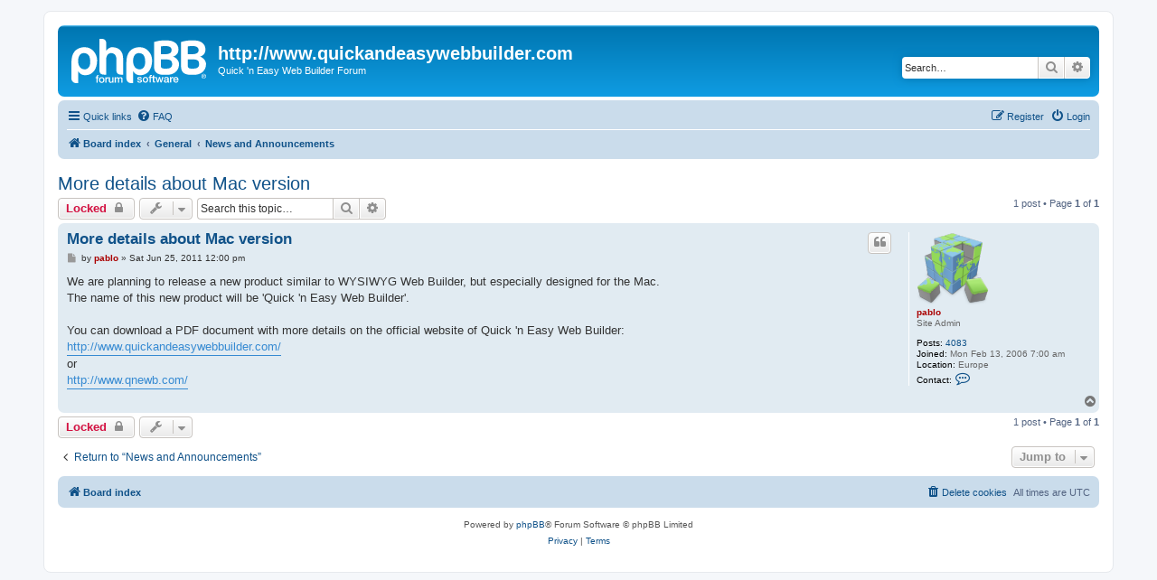

--- FILE ---
content_type: text/html; charset=UTF-8
request_url: https://quickandeasywebbuilder.com/forum/viewtopic.php?p=199122&sid=a92245df40564642eccf1231bbcb2b10
body_size: 5238
content:
<!DOCTYPE html>
<html dir="ltr" lang="en-gb">
<head>
<meta charset="utf-8" />
<meta http-equiv="X-UA-Compatible" content="IE=edge">
<meta name="viewport" content="width=device-width, initial-scale=1" />

<title>More details about Mac version - http://www.quickandeasywebbuilder.com</title>

	<link rel="alternate" type="application/atom+xml" title="Feed - http://www.quickandeasywebbuilder.com" href="/forum/app.php/feed?sid=cf89420c9d89ec9bbe1f131ea41c56a5">	<link rel="alternate" type="application/atom+xml" title="Feed - News" href="/forum/app.php/feed/news?sid=cf89420c9d89ec9bbe1f131ea41c56a5">	<link rel="alternate" type="application/atom+xml" title="Feed - All forums" href="/forum/app.php/feed/forums?sid=cf89420c9d89ec9bbe1f131ea41c56a5">	<link rel="alternate" type="application/atom+xml" title="Feed - New Topics" href="/forum/app.php/feed/topics?sid=cf89420c9d89ec9bbe1f131ea41c56a5">		<link rel="alternate" type="application/atom+xml" title="Feed - Forum - News and Announcements" href="/forum/app.php/feed/forum/1?sid=cf89420c9d89ec9bbe1f131ea41c56a5">	<link rel="alternate" type="application/atom+xml" title="Feed - Topic - More details about Mac version" href="/forum/app.php/feed/topic/39938?sid=cf89420c9d89ec9bbe1f131ea41c56a5">	
	<link rel="canonical" href="https://quickandeasywebbuilder.com/forum/viewtopic.php?t=39938">

<!--
	phpBB style name: prosilver
	Based on style:   prosilver (this is the default phpBB3 style)
	Original author:  Tom Beddard ( http://www.subBlue.com/ )
	Modified by:
-->

<link href="./assets/css/font-awesome.min.css?assets_version=17" rel="stylesheet">
<link href="./styles/prosilver/theme/stylesheet.css?assets_version=17" rel="stylesheet">
<link href="./styles/prosilver/theme/en/stylesheet.css?assets_version=17" rel="stylesheet">




<!--[if lte IE 9]>
	<link href="./styles/prosilver/theme/tweaks.css?assets_version=17" rel="stylesheet">
<![endif]-->





</head>
<body id="phpbb" class="nojs notouch section-viewtopic ltr ">


<div id="wrap" class="wrap">
	<a id="top" class="top-anchor" accesskey="t"></a>
	<div id="page-header">
		<div class="headerbar" role="banner">
					<div class="inner">

			<div id="site-description" class="site-description">
		<a id="logo" class="logo" href="./index.php?sid=cf89420c9d89ec9bbe1f131ea41c56a5" title="Board index">
					<span class="site_logo"></span>
				</a>
				<h1>http://www.quickandeasywebbuilder.com</h1>
				<p>Quick 'n Easy Web Builder Forum</p>
				<p class="skiplink"><a href="#start_here">Skip to content</a></p>
			</div>

									<div id="search-box" class="search-box search-header" role="search">
				<form action="./search.php?sid=cf89420c9d89ec9bbe1f131ea41c56a5" method="get" id="search">
				<fieldset>
					<input name="keywords" id="keywords" type="search" maxlength="128" title="Search for keywords" class="inputbox search tiny" size="20" value="" placeholder="Search…" />
					<button class="button button-search" type="submit" title="Search">
						<i class="icon fa-search fa-fw" aria-hidden="true"></i><span class="sr-only">Search</span>
					</button>
					<a href="./search.php?sid=cf89420c9d89ec9bbe1f131ea41c56a5" class="button button-search-end" title="Advanced search">
						<i class="icon fa-cog fa-fw" aria-hidden="true"></i><span class="sr-only">Advanced search</span>
					</a>
					<input type="hidden" name="sid" value="cf89420c9d89ec9bbe1f131ea41c56a5" />

				</fieldset>
				</form>
			</div>
						
			</div>
					</div>
				<div class="navbar" role="navigation">
	<div class="inner">

	<ul id="nav-main" class="nav-main linklist" role="menubar">

		<li id="quick-links" class="quick-links dropdown-container responsive-menu" data-skip-responsive="true">
			<a href="#" class="dropdown-trigger">
				<i class="icon fa-bars fa-fw" aria-hidden="true"></i><span>Quick links</span>
			</a>
			<div class="dropdown">
				<div class="pointer"><div class="pointer-inner"></div></div>
				<ul class="dropdown-contents" role="menu">
					
											<li class="separator"></li>
																									<li>
								<a href="./search.php?search_id=unanswered&amp;sid=cf89420c9d89ec9bbe1f131ea41c56a5" role="menuitem">
									<i class="icon fa-file-o fa-fw icon-gray" aria-hidden="true"></i><span>Unanswered topics</span>
								</a>
							</li>
							<li>
								<a href="./search.php?search_id=active_topics&amp;sid=cf89420c9d89ec9bbe1f131ea41c56a5" role="menuitem">
									<i class="icon fa-file-o fa-fw icon-blue" aria-hidden="true"></i><span>Active topics</span>
								</a>
							</li>
							<li class="separator"></li>
							<li>
								<a href="./search.php?sid=cf89420c9d89ec9bbe1f131ea41c56a5" role="menuitem">
									<i class="icon fa-search fa-fw" aria-hidden="true"></i><span>Search</span>
								</a>
							</li>
					
										<li class="separator"></li>

									</ul>
			</div>
		</li>

				<li data-skip-responsive="true">
			<a href="/forum/app.php/help/faq?sid=cf89420c9d89ec9bbe1f131ea41c56a5" rel="help" title="Frequently Asked Questions" role="menuitem">
				<i class="icon fa-question-circle fa-fw" aria-hidden="true"></i><span>FAQ</span>
			</a>
		</li>
						
			<li class="rightside"  data-skip-responsive="true">
			<a href="./ucp.php?mode=login&amp;redirect=viewtopic.php%3Fp%3D199122&amp;sid=cf89420c9d89ec9bbe1f131ea41c56a5" title="Login" accesskey="x" role="menuitem">
				<i class="icon fa-power-off fa-fw" aria-hidden="true"></i><span>Login</span>
			</a>
		</li>
					<li class="rightside" data-skip-responsive="true">
				<a href="./ucp.php?mode=register&amp;sid=cf89420c9d89ec9bbe1f131ea41c56a5" role="menuitem">
					<i class="icon fa-pencil-square-o  fa-fw" aria-hidden="true"></i><span>Register</span>
				</a>
			</li>
						</ul>

	<ul id="nav-breadcrumbs" class="nav-breadcrumbs linklist navlinks" role="menubar">
				
		
		<li class="breadcrumbs" itemscope itemtype="https://schema.org/BreadcrumbList">

			
							<span class="crumb" itemtype="https://schema.org/ListItem" itemprop="itemListElement" itemscope><a itemprop="item" href="./index.php?sid=cf89420c9d89ec9bbe1f131ea41c56a5" accesskey="h" data-navbar-reference="index"><i class="icon fa-home fa-fw"></i><span itemprop="name">Board index</span></a><meta itemprop="position" content="1" /></span>

											
								<span class="crumb" itemtype="https://schema.org/ListItem" itemprop="itemListElement" itemscope data-forum-id="45"><a itemprop="item" href="./viewforum.php?f=45&amp;sid=cf89420c9d89ec9bbe1f131ea41c56a5"><span itemprop="name">General</span></a><meta itemprop="position" content="2" /></span>
															
								<span class="crumb" itemtype="https://schema.org/ListItem" itemprop="itemListElement" itemscope data-forum-id="1"><a itemprop="item" href="./viewforum.php?f=1&amp;sid=cf89420c9d89ec9bbe1f131ea41c56a5"><span itemprop="name">News and Announcements</span></a><meta itemprop="position" content="3" /></span>
							
					</li>

		
					<li class="rightside responsive-search">
				<a href="./search.php?sid=cf89420c9d89ec9bbe1f131ea41c56a5" title="View the advanced search options" role="menuitem">
					<i class="icon fa-search fa-fw" aria-hidden="true"></i><span class="sr-only">Search</span>
				</a>
			</li>
			</ul>

	</div>
</div>
	</div>

	
	<a id="start_here" class="anchor"></a>
	<div id="page-body" class="page-body" role="main">
		
		
<h2 class="topic-title"><a href="./viewtopic.php?t=39938&amp;sid=cf89420c9d89ec9bbe1f131ea41c56a5">More details about Mac version</a></h2>
<!-- NOTE: remove the style="display: none" when you want to have the forum description on the topic body -->
<div style="display: none !important;">All the latest news about Quick 'n Easy Web Builder can be read in this section<br>
<br>
<span style="font-size: 125%; line-height: 116%;"><strong class="text-strong">*** Current version: Quick 'n Easy Web Builder 12.2.0 ***</strong><br>
<br>
</span><br /></div>


<div class="action-bar bar-top">
	
			<a href="./posting.php?mode=reply&amp;t=39938&amp;sid=cf89420c9d89ec9bbe1f131ea41c56a5" class="button" title="This topic is locked, you cannot edit posts or make further replies.">
							<span>Locked</span> <i class="icon fa-lock fa-fw" aria-hidden="true"></i>
					</a>
	
			<div class="dropdown-container dropdown-button-control topic-tools">
		<span title="Topic tools" class="button button-secondary dropdown-trigger dropdown-select">
			<i class="icon fa-wrench fa-fw" aria-hidden="true"></i>
			<span class="caret"><i class="icon fa-sort-down fa-fw" aria-hidden="true"></i></span>
		</span>
		<div class="dropdown">
			<div class="pointer"><div class="pointer-inner"></div></div>
			<ul class="dropdown-contents">
																												<li>
					<a href="./viewtopic.php?t=39938&amp;sid=cf89420c9d89ec9bbe1f131ea41c56a5&amp;view=print" title="Print view" accesskey="p">
						<i class="icon fa-print fa-fw" aria-hidden="true"></i><span>Print view</span>
					</a>
				</li>
											</ul>
		</div>
	</div>
	
			<div class="search-box" role="search">
			<form method="get" id="topic-search" action="./search.php?sid=cf89420c9d89ec9bbe1f131ea41c56a5">
			<fieldset>
				<input class="inputbox search tiny"  type="search" name="keywords" id="search_keywords" size="20" placeholder="Search this topic…" />
				<button class="button button-search" type="submit" title="Search">
					<i class="icon fa-search fa-fw" aria-hidden="true"></i><span class="sr-only">Search</span>
				</button>
				<a href="./search.php?sid=cf89420c9d89ec9bbe1f131ea41c56a5" class="button button-search-end" title="Advanced search">
					<i class="icon fa-cog fa-fw" aria-hidden="true"></i><span class="sr-only">Advanced search</span>
				</a>
				<input type="hidden" name="t" value="39938" />
<input type="hidden" name="sf" value="msgonly" />
<input type="hidden" name="sid" value="cf89420c9d89ec9bbe1f131ea41c56a5" />

			</fieldset>
			</form>
		</div>
	
			<div class="pagination">
			1 post
							&bull; Page <strong>1</strong> of <strong>1</strong>
					</div>
		</div>




			<div id="p199122" class="post has-profile bg2">
		<div class="inner">

		<dl class="postprofile" id="profile199122">
			<dt class="has-profile-rank has-avatar">
				<div class="avatar-container">
																<a href="./memberlist.php?mode=viewprofile&amp;u=2&amp;sid=cf89420c9d89ec9bbe1f131ea41c56a5" class="avatar"><img class="avatar" src="./download/file.php?avatar=2_1465971018.png" width="80" height="80" alt="User avatar" /></a>														</div>
								<a href="./memberlist.php?mode=viewprofile&amp;u=2&amp;sid=cf89420c9d89ec9bbe1f131ea41c56a5" style="color: #AA0000;" class="username-coloured">pablo</a>							</dt>

						<dd class="profile-rank">Site Admin</dd>			
		<dd class="profile-posts"><strong>Posts:</strong> <a href="./search.php?author_id=2&amp;sr=posts&amp;sid=cf89420c9d89ec9bbe1f131ea41c56a5">4083</a></dd>		<dd class="profile-joined"><strong>Joined:</strong> Mon Feb 13, 2006 7:00 am</dd>		
		
																<dd class="profile-custom-field profile-phpbb_location"><strong>Location:</strong> Europe</dd>
							
							<dd class="profile-contact">
				<strong>Contact:</strong>
				<div class="dropdown-container dropdown-left">
					<a href="#" class="dropdown-trigger" title="Contact pablo">
						<i class="icon fa-commenting-o fa-fw icon-lg" aria-hidden="true"></i><span class="sr-only">Contact pablo</span>
					</a>
					<div class="dropdown">
						<div class="pointer"><div class="pointer-inner"></div></div>
						<div class="dropdown-contents contact-icons">
																																								<div>
																	<a href="http://www.quickandeasywebbuilder.com" title="Website" class="last-cell">
										<span class="contact-icon phpbb_website-icon">Website</span>									</a>
																	</div>
																					</div>
					</div>
				</div>
			</dd>
				
		</dl>

		<div class="postbody">
						<div id="post_content199122">

					<h3 class="first">
						<a href="./viewtopic.php?p=199122&amp;sid=cf89420c9d89ec9bbe1f131ea41c56a5#p199122">More details about Mac version</a>
		</h3>

													<ul class="post-buttons">
																																									<li>
							<a href="./posting.php?mode=quote&amp;p=199122&amp;sid=cf89420c9d89ec9bbe1f131ea41c56a5" title="Reply with quote" class="button button-icon-only">
								<i class="icon fa-quote-left fa-fw" aria-hidden="true"></i><span class="sr-only">Quote</span>
							</a>
						</li>
														</ul>
							
						<p class="author">
									<a class="unread" href="./viewtopic.php?p=199122&amp;sid=cf89420c9d89ec9bbe1f131ea41c56a5#p199122" title="Post">
						<i class="icon fa-file fa-fw icon-lightgray icon-md" aria-hidden="true"></i><span class="sr-only">Post</span>
					</a>
								<span class="responsive-hide">by <strong><a href="./memberlist.php?mode=viewprofile&amp;u=2&amp;sid=cf89420c9d89ec9bbe1f131ea41c56a5" style="color: #AA0000;" class="username-coloured">pablo</a></strong> &raquo; </span><time datetime="2011-06-25T12:00:00+00:00">Sat Jun 25, 2011 12:00 pm</time>
			</p>
			
			
			
			<div class="content">We are planning to release a new product similar to WYSIWYG Web Builder, but especially designed for the Mac.<br>
The name of this new product will be 'Quick 'n Easy Web Builder'.<br>
<br>
You can download a PDF document with more details on the official website of Quick 'n Easy Web Builder:<br>
<a href="http://www.quickandeasywebbuilder.com/" class="postlink">http://www.quickandeasywebbuilder.com/</a><br>
or<br>
<a href="http://www.qnewb.com/" class="postlink">http://www.qnewb.com/</a></div>

			
			
									
						
										
						</div>

		</div>

				<div class="back2top">
						<a href="#top" class="top" title="Top">
				<i class="icon fa-chevron-circle-up fa-fw icon-gray" aria-hidden="true"></i>
				<span class="sr-only">Top</span>
			</a>
					</div>
		
		</div>
	</div>

	

	<div class="action-bar bar-bottom">
	
			<a href="./posting.php?mode=reply&amp;t=39938&amp;sid=cf89420c9d89ec9bbe1f131ea41c56a5" class="button" title="This topic is locked, you cannot edit posts or make further replies.">
							<span>Locked</span> <i class="icon fa-lock fa-fw" aria-hidden="true"></i>
					</a>
		
		<div class="dropdown-container dropdown-button-control topic-tools">
		<span title="Topic tools" class="button button-secondary dropdown-trigger dropdown-select">
			<i class="icon fa-wrench fa-fw" aria-hidden="true"></i>
			<span class="caret"><i class="icon fa-sort-down fa-fw" aria-hidden="true"></i></span>
		</span>
		<div class="dropdown">
			<div class="pointer"><div class="pointer-inner"></div></div>
			<ul class="dropdown-contents">
																												<li>
					<a href="./viewtopic.php?t=39938&amp;sid=cf89420c9d89ec9bbe1f131ea41c56a5&amp;view=print" title="Print view" accesskey="p">
						<i class="icon fa-print fa-fw" aria-hidden="true"></i><span>Print view</span>
					</a>
				</li>
											</ul>
		</div>
	</div>

	
	
	
			<div class="pagination">
			1 post
							&bull; Page <strong>1</strong> of <strong>1</strong>
					</div>
	</div>


<div class="action-bar actions-jump">
		<p class="jumpbox-return">
		<a href="./viewforum.php?f=1&amp;sid=cf89420c9d89ec9bbe1f131ea41c56a5" class="left-box arrow-left" accesskey="r">
			<i class="icon fa-angle-left fa-fw icon-black" aria-hidden="true"></i><span>Return to “News and Announcements”</span>
		</a>
	</p>
	
		<div class="jumpbox dropdown-container dropdown-container-right dropdown-up dropdown-left dropdown-button-control" id="jumpbox">
			<span title="Jump to" class="button button-secondary dropdown-trigger dropdown-select">
				<span>Jump to</span>
				<span class="caret"><i class="icon fa-sort-down fa-fw" aria-hidden="true"></i></span>
			</span>
		<div class="dropdown">
			<div class="pointer"><div class="pointer-inner"></div></div>
			<ul class="dropdown-contents">
																				<li><a href="./viewforum.php?f=45&amp;sid=cf89420c9d89ec9bbe1f131ea41c56a5" class="jumpbox-cat-link"> <span> General</span></a></li>
																<li><a href="./viewforum.php?f=12&amp;sid=cf89420c9d89ec9bbe1f131ea41c56a5" class="jumpbox-sub-link"><span class="spacer"></span> <span>&#8627; &nbsp; Welcome to the Quick 'n Easy Web Builder Forum!</span></a></li>
																<li><a href="./viewforum.php?f=1&amp;sid=cf89420c9d89ec9bbe1f131ea41c56a5" class="jumpbox-sub-link"><span class="spacer"></span> <span>&#8627; &nbsp; News and Announcements</span></a></li>
																<li><a href="./viewforum.php?f=46&amp;sid=cf89420c9d89ec9bbe1f131ea41c56a5" class="jumpbox-cat-link"> <span> Quick 'n Easy Web Builder</span></a></li>
																<li><a href="./viewforum.php?f=30&amp;sid=cf89420c9d89ec9bbe1f131ea41c56a5" class="jumpbox-sub-link"><span class="spacer"></span> <span>&#8627; &nbsp; Quick 'n Easy Web Builder Order and Activation Issues</span></a></li>
																<li><a href="./viewforum.php?f=10&amp;sid=cf89420c9d89ec9bbe1f131ea41c56a5" class="jumpbox-sub-link"><span class="spacer"></span> <span>&#8627; &nbsp; Quick 'n Easy Web Builder FAQ</span></a></li>
											</ul>
		</div>
	</div>

	</div>



			</div>


<div id="page-footer" class="page-footer" role="contentinfo">
	<div class="navbar" role="navigation">
	<div class="inner">

	<ul id="nav-footer" class="nav-footer linklist" role="menubar">
		<li class="breadcrumbs">
									<span class="crumb"><a href="./index.php?sid=cf89420c9d89ec9bbe1f131ea41c56a5" data-navbar-reference="index"><i class="icon fa-home fa-fw" aria-hidden="true"></i><span>Board index</span></a></span>					</li>
		
				<li class="rightside">All times are <span title="UTC">UTC</span></li>
							<li class="rightside">
				<a href="/forum/app.php/user/delete_cookies?sid=cf89420c9d89ec9bbe1f131ea41c56a5" data-ajax="true" data-refresh="true" role="menuitem">
					<i class="icon fa-trash fa-fw" aria-hidden="true"></i><span>Delete cookies</span>
				</a>
			</li>
														</ul>

	</div>
</div>

	<div class="copyright">
				<p class="footer-row">
			<span class="footer-copyright">Powered by <a href="https://www.phpbb.com/">phpBB</a>&reg; Forum Software &copy; phpBB Limited</span>
		</p>
						<p class="footer-row" role="menu">
			<a class="footer-link" href="./ucp.php?mode=privacy&amp;sid=cf89420c9d89ec9bbe1f131ea41c56a5" title="Privacy" role="menuitem">
				<span class="footer-link-text">Privacy</span>
			</a>
			|
			<a class="footer-link" href="./ucp.php?mode=terms&amp;sid=cf89420c9d89ec9bbe1f131ea41c56a5" title="Terms" role="menuitem">
				<span class="footer-link-text">Terms</span>
			</a>
		</p>
					</div>

	<div id="darkenwrapper" class="darkenwrapper" data-ajax-error-title="AJAX error" data-ajax-error-text="Something went wrong when processing your request." data-ajax-error-text-abort="User aborted request." data-ajax-error-text-timeout="Your request timed out; please try again." data-ajax-error-text-parsererror="Something went wrong with the request and the server returned an invalid reply.">
		<div id="darken" class="darken">&nbsp;</div>
	</div>

	<div id="phpbb_alert" class="phpbb_alert" data-l-err="Error" data-l-timeout-processing-req="Request timed out.">
		<a href="#" class="alert_close">
			<i class="icon fa-times-circle fa-fw" aria-hidden="true"></i>
		</a>
		<h3 class="alert_title">&nbsp;</h3><p class="alert_text"></p>
	</div>
	<div id="phpbb_confirm" class="phpbb_alert">
		<a href="#" class="alert_close">
			<i class="icon fa-times-circle fa-fw" aria-hidden="true"></i>
		</a>
		<div class="alert_text"></div>
	</div>
</div>

</div>

<div>
	<a id="bottom" class="anchor" accesskey="z"></a>
	</div>

<script src="./assets/javascript/jquery-3.7.1.min.js?assets_version=17"></script>
<script src="./assets/javascript/core.js?assets_version=17"></script>



<script src="./styles/prosilver/template/forum_fn.js?assets_version=17"></script>
<script src="./styles/prosilver/template/ajax.js?assets_version=17"></script>



</body>
</html>
